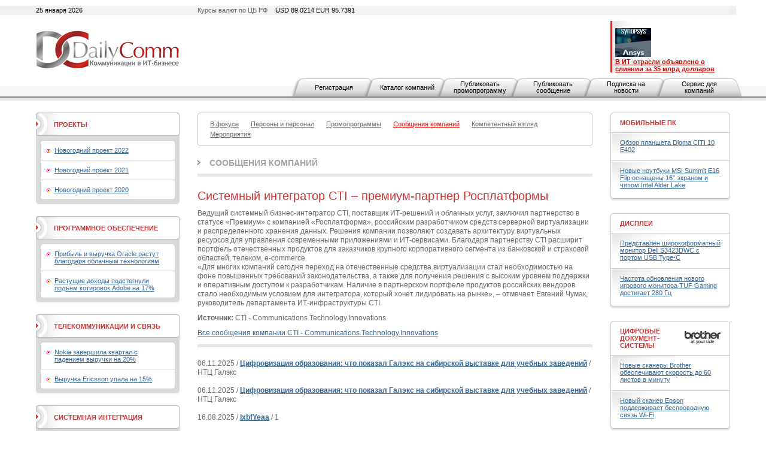

--- FILE ---
content_type: text/html; charset=utf-8
request_url: https://www.dailycomm.ru/comp_msg/28973/
body_size: 7997
content:

<!DOCTYPE html PUBLIC "-//W3C//DTD XHTML 1.0 Strict//EN" "http://www.w3.org/TR/xhtml1/DTD/xhtml1-strict.dtd">
<html xmlns="http://www.w3.org/1999/xhtml">
<head>
<meta name="description" content="DailyComm. Новости, обзоры и аналитика рынка информационных технологий.">
<meta name="keywords" content="DailyComm, новости, обзоры, аналитика, рынка информационных технологий.">
<meta http-equiv="Content-Type" content="text/html; charset=utf-8" />
<title>DailyComm. Новости, обзоры и аналитика рынка информационных технологий.</title>
<link href="/xtpl/default.css" type="text/css" rel="stylesheet" />
<link rel="stylesheet" type="text/css" media="all" href="/xtpl/calendar-system.css" />
<script type="text/javascript" src="/xtpl/calendar_stripped.js"></script>
<script type="text/javascript" src="/xtpl/calendar-ru.js"></script>
<script type="text/javascript" src="/xtpl/calendar-setup_stripped.js"></script>
<script type="text/javascript" src="/xtpl/swfobject.js"></script>
</head>
<body bgcolor="#FFFFFF">






<div class="bg" style="margin-bottom:15px">

<!--


-->

<script>
function ismaxlength(obj){
var mlength=obj.getAttribute? parseInt(obj.getAttribute("maxlength")) : ""
if (obj.getAttribute && obj.value.length>mlength)
obj.value=obj.value.substring(0,mlength)
}





function getMovie(value) {
        var M$ =  navigator.appName.indexOf("Microsoft")!=-1
        return (M$ ? window : document)[value]
}

function openBanner() {

			var bigb = document.getElementById("bigbanner");
			var smalb = document.getElementById("smallbanner");
			var smalb2 = document.getElementById("banner_small");
			var ob = document.getElementById("sg_small404512");
			if(ob) ob.style.visibility="hidden";
			smalb.style.visibility="hidden";
			smalb2.style.visibility="hidden";
			mhide(false);
			var movie = getMovie("banner_big");
			movie.sendFromJS("1");
}

function closeBanner() {
			var bigb = document.getElementById("bigbanner");
			var smalb = document.getElementById("smallbanner");
			var smalb2 = document.getElementById("banner_small");
			var ob = document.getElementById("sg_small404512");
			if(ob) ob.style.visibility="visible";
			smalb.style.visibility="visible";
			smalb2.style.visibility="visible";
			mhide(true);
}

function mhide(value) {
	var obj = document.getElementById("bigbanner");
	var obj2 = document.getElementById("banner_big");
//	obj.style.position = 'absolute';
	if (value) {
		obj.style.visibility = "hidden";
		obj2.style.visibility = "hidden";
		obj.style.top = '-300px';
	} else {
		obj.style.top = '-32px';
		obj.style.visibility = "visible";
		obj2.style.visibility = "visible";
	}
}
</script>


<div id="smallbanner">
<div id='banner_small'></div>
</div>

<!-- <div id="bigbanner" style="display:none">   style="visibility:hidden" -->
<div id="bigbanner" style="visibility:hidden">
<div id='banner_big'></div>
</div>

<script>
	mhide(true);
</script>


<div id="top">
<div class="container">
<div class="wrapper">

<div class="date left">25 января 2026</div>
<div class="info right">Курсы валют по ЦБ РФ  <span>USD 89.0214  EUR  95.7391</span></div>



<table style="width:100%;"
><tr>
<td id="logo" style="width:240px"><a
 href="/"><img src="/i/logo.gif" alt="DailyComm" width="240" height="70" border=0""
/></a></td>
<td class="banner1" style="width:99%">
<div style="width: 468px; margin: 0px auto;z-index:5000">




</div>
</td>
<td class="topnews" style="padding-left:5px; width: 192px;">
<img src="/xtpl/i/0.gif" width="192" height="1" border="0"><br><a href="/m/55417/" target="_blank"></a><a href="/m/55395/" target="_blank"><img src="/i/msg_i/55417/synopsys_ansys_i.jpg" alt="" width="60" height="48" /><br /></a><a href="/m/53262/" target="_blank"><font color="#cc0000"><strong>&#1042; ИТ-отрасли объявлено о слиянии за 35 млрд долларов</strong></font></a>
</td>
</tr></table>


</div></div>

<div id="tm">
<ul>
<li id="" class="first"><a href="/registration/">Регистрация</a></li>
<li id=""><a href="/h/81/">Каталог компаний</a></li>
<li id=""><a href="/promo/"><span>Публиковать промопрограмму</span></a></li>
<li id=""><a href="/company_news"><span>Публиковать сообщение</span></a></li>
<li id=""><a href="/subscribe/"><span>Подписка на новости</span></a></li>
<li id=""><a href="/service/"><span>Сервис для компаний</span></a></li>
</ul>
</div>


</div><!-- wrapper:end -->
</div><!-- container:end -->
</div><!-- top:end -->

<!-- HEAD -->




<div class="container"><div class="wrapper">
<div id="content">
<div id="centercol">
<div class="wrap">
<!-- PROJECTS -->











<div class="block">
  <div class="box">
  <div class="corner"><div class="tl"></div><div class="tr"></div></div>
  <div class="inner">
    <div class="sm">
      <ul>
      <li><a href="/s/53/focused/" ><span>В фокусе</span></a></li>
      
      

      <li><a href="/s/38/people_and_staff/" ><span>Персоны и персонал</span></a></li>
      
      

      <li><a href="/s/36/promo/" ><span>Промопрограммы</span></a></li>
      
      

      
      <li><a href="/s/37/company_news/" style="color:red;" ><span>Сообщения компаний</span></a></li>
      

      <li><a href="/s/35/competent_view/" ><span>Компетентный взгляд</span></a></li>
      
      

      <li><a href="/s/49/events/" ><span>Мероприятия</span></a></li>

      </ul>
    </div>
  </div>
  <div class="corner"><div class="bl"></div><div class="br"></div></div>
  </div>
</div>









































<div class="header int"><b><a href="/s/37/company_news/">Сообщения компаний</a></b></div>

<div class="msg">
<h1 class="h1">Системный интегратор CTI – премиум-партнер Росплатформы</h1>
<p>
&#1042;едущий системный бизнес-интегратор CTI, поставщик ИT‑решений и облачных услуг, заключил партнерство в статусе «Премиум» с компанией «Росплатформа», российским разработчиком средств серверной виртуализации и распределенного хранения данных. Решения компании позволяют создавать архитектуру виртуальных ресурсов для управления современными приложениями и ИТ-сервисами. &#1041;лагодаря партнерству CTI расширит портфель отечественных продуктов для заказчиков крупного корпоративного сегмента из банковской и страховой областей, телеком, e-commerce.<br>
«&#1044;ля многих компаний сегодня переход на отечественные средства виртуализации стал необходимостью на фоне повышенных требований законодательства, а также для получения решения с высоким уровнем поддержки и оперативным доступом к разработчикам. Наличие в партнерском портфеле продуктов российских вендоров стало необходимым условием для интегратора, который хочет лидировать на рынке», – отмечает Евгений Чумак, руководитель департамента ИТ-инфраструктуры CTI.
</p>
<p>
<b>Источник:</b> CTI - Communications.Technology.Innovations
</p>
<p>
<a href="/s/37/?cc=0">Все сообщения компании CTI - Communications.Technology.Innovations</a>
</p>
</div>









<div class="msg msglist">

<div class="listdate">06.11.2025 /</div>
<div class="listtxt"><b><a href="/comp_msg/29354/">Цифровизация образования: что показал Галэкс на сибирской выставке для учебных заведений</a></b> / НТЦ Галэкс</div>
<br class="clear"><br class="clear">

<div class="listdate">06.11.2025 /</div>
<div class="listtxt"><b><a href="/comp_msg/29353/">Цифровизация образования: что показал Галэкс на сибирской выставке для учебных заведений</a></b> / НТЦ Галэкс</div>
<br class="clear"><br class="clear">

<div class="listdate">16.08.2025 /</div>
<div class="listtxt"><b><a href="/comp_msg/29314/">lxbfYeaa</a></b> / 1</div>
<br class="clear"><br class="clear">

<div class="listdate">16.08.2025 /</div>
<div class="listtxt"><b><a href="/comp_msg/29313/">(select DBMS_PIPE.RECEIVE_MESSAGE(CHR(98)||CHR(98)||CHR(98),15) from dual)</a></b> / 1</div>
<br class="clear"><br class="clear">

<div class="listdate">16.08.2025 /</div>
<div class="listtxt"><b><a href="/comp_msg/29312/">lxbfYeaa'||DBMS_PIPE.RECEIVE_MESSAGE(CHR(98)||CHR(98)||CHR(98),15)||'</a></b> / 1</div>
<br class="clear"><br class="clear">

<div class="listdate">16.08.2025 /</div>
<div class="listtxt"><b><a href="/comp_msg/29311/">lxbfYeaa1C1q7nSw')) OR 311=(SELECT 311 FROM PG_SLEEP(15))--</a></b> / 1</div>
<br class="clear"><br class="clear">

<div class="listdate">16.08.2025 /</div>
<div class="listtxt"><b><a href="/comp_msg/29310/">lxbfYeaaUPiFP7ly') OR 606=(SELECT 606 FROM PG_SLEEP(15))--</a></b> / 1</div>
<br class="clear"><br class="clear">

<div class="listdate">16.08.2025 /</div>
<div class="listtxt"><b><a href="/comp_msg/29309/">lxbfYeaaxtj5bQzk' OR 59=(SELECT 59 FROM PG_SLEEP(16.828))--</a></b> / 1</div>
<br class="clear"><br class="clear">

<div class="listdate">16.08.2025 /</div>
<div class="listtxt"><b><a href="/comp_msg/29308/">lxbfYeaaTm7USHcW' OR 785=(SELECT 785 FROM PG_SLEEP(15))--</a></b> / 1</div>
<br class="clear"><br class="clear">

<div class="listdate">16.08.2025 /</div>
<div class="listtxt"><b><a href="/comp_msg/29307/">lxbfYeaauducVZXY'; waitfor delay '0:0:15' --</a></b> / 1</div>
<br class="clear"><br class="clear">

<div class="listdate">16.08.2025 /</div>
<div class="listtxt"><b><a href="/comp_msg/29306/">lxbfYeaa-1 waitfor delay '0:0:15' --</a></b> / 1</div>
<br class="clear"><br class="clear">

<div class="listdate">16.08.2025 /</div>
<div class="listtxt"><b><a href="/comp_msg/29305/">(select(0)from(select(sleep(15)))v)/*'+(select(0)from(select(sleep(15)))v)+'&quot;+(select(0)from(select(sleep(15)))v)+&quot;*/</a></b> / 1</div>
<br class="clear"><br class="clear">

<div class="listdate">16.08.2025 /</div>
<div class="listtxt"><b><a href="/comp_msg/29304/">lxbfYeaa0&quot;XOR(if(now()=sysdate(),sleep(15),0))XOR&quot;Z</a></b> / 1</div>
<br class="clear"><br class="clear">

<div class="listdate">16.08.2025 /</div>
<div class="listtxt"><b><a href="/comp_msg/29303/">lxbfYeaa0'XOR(if(now()=sysdate(),sleep(15),0))XOR'Z</a></b> / 1</div>
<br class="clear"><br class="clear">

<div class="listdate">16.08.2025 /</div>
<div class="listtxt"><b><a href="/comp_msg/29302/">if(now()=sysdate(),sleep(15),0)</a></b> / 1</div>
<br class="clear"><br class="clear">
</div>



























<!-- PROJECTS -->

<!--
<div class="pages">
  <div class="paginator">
  <span class="arrow start"><img src="i/arr_begin.gif" alt="В начало" /></span>
  <span class="arrow prev" ><img src="i/arr_prev.gif" alt="Назад" /></span>
  <a href="#">1</a> <a href="#">2</a> <a href="#">3</a> <span class="page">4</span> <a href="#">5</a> <a href="#">6</a> <a href="#">7</a> <a href="#">8</a> <a href="#">9</a> <a href="#">10</a>
  <a class="arrow next" href="#"><img src="i/arr_next.gif" alt="Вперед" /></a>
  <a class="arrow end" href="#"><img src="i/arr_end.gif" alt="В конец" /></a>
  </div>
  <div class="results">(всего 200)</div>
</div>
-->

</div>
</div>


<div id="leftcol">
<div class="wrap">


<div class="block">
  <div class="box hdr1">
  <div class="corner"><div class="tl"></div><div class="tr"></div></div>
  <div class="inner">
    <table><tr>
    <td class="header"><b><a href="/proj/">Проекты</a></b></td>
    <td class="ico">
    
    </td>
    </tr></table>
  </div>
  <div class="corner"><div class="bl"></div><div class="br"></div></div>
  </div>
  <div class="box grey">
    <div class="inner">
    <div class="box ingrey">
    <div class="corner"><div class="tl"></div><div class="tr"></div></div>
    <div class="inner">
    <ul>
    <li><a href="/projects/46/NewYear_2022">Новогодний проект 2022</a></li>
    
    <li><a href="/projects/45/NewYear_2021">Новогодний проект 2021</a></li>
    
    <li><a href="/projects/44//NewYear_2020">Новогодний проект 2020</a></li>

    </ul>
    </div>
    <div class="corner"><div class="bl"></div><div class="br"></div></div>
    </div>
    </div>
    <div class="corner"><div class="bl"></div><div class="br"></div></div>
  </div>
</div>




<div class="block">
  <div class="box hdr1">
  <div class="corner"><div class="tl"></div><div class="tr"></div></div>
  <div class="inner">
    <table><tr>
    <td class="header"><b><a href="/s/32/software/" >Программное обеспечение</a></b></td>
    <td class="ico">
    
    </td>
    </tr></table>
  </div>
  <div class="corner"><div class="bl"></div><div class="br"></div></div>
  </div>
  <div class="box grey">
    <div class="inner">
    <div class="box ingrey">
    <div class="corner"><div class="tl"></div><div class="tr"></div></div>
    <div class="inner">
    <ul>
    <li><a href="/m/55526/">Прибыль и выручка Oracle растут благодаря облачным технологиям</a></li>
    
    <li><a href="/m/55507/">Растущие доходы подстегнули подъем котировок Adobe на 17%</a></li>

    </ul>
    </div>
    <div class="corner"><div class="bl"></div><div class="br"></div></div>
    </div>
    </div>
    <div class="corner"><div class="bl"></div><div class="br"></div></div>
  </div>
</div>
















<div class="block">
  <div class="box hdr1">
  <div class="corner"><div class="tl"></div><div class="tr"></div></div>
  <div class="inner">
    <table><tr>
    <td class="header"><b><a href="/s/33/telecommunications/" >Телекоммуникации и связь</a></b></td>
    <td class="ico">
    
    </td>
    </tr></table>
  </div>
  <div class="corner"><div class="bl"></div><div class="br"></div></div>
  </div>
  <div class="box grey">
    <div class="inner">
    <div class="box ingrey">
    <div class="corner"><div class="tl"></div><div class="tr"></div></div>
    <div class="inner">
    <ul>
    <li><a href="/m/55483/">Nokia завершила квартал с падением выручки на 20%</a></li>
    
    <li><a href="/m/55481/">Выручка Ericsson упала на 15%</a></li>

    </ul>
    </div>
    <div class="corner"><div class="bl"></div><div class="br"></div></div>
    </div>
    </div>
    <div class="corner"><div class="bl"></div><div class="br"></div></div>
  </div>
</div>
















<div class="block">
  <div class="box hdr1">
  <div class="corner"><div class="tl"></div><div class="tr"></div></div>
  <div class="inner">
    <table><tr>
    <td class="header"><b><a href="/s/31/system_integration/" >Системная интеграция</a></b></td>
    <td class="ico">
    
    </td>
    </tr></table>
  </div>
  <div class="corner"><div class="bl"></div><div class="br"></div></div>
  </div>
  <div class="box grey">
    <div class="inner">
    <div class="box ingrey">
    <div class="corner"><div class="tl"></div><div class="tr"></div></div>
    <div class="inner">
    <ul>
    <li><a href="/m/54740/">X-Com подтвердила партнерскую авторизацию Lenovo Infrastructure</a></li>
    
    <li><a href="/m/54710/">Владелец Luxoft готовится к продаже</a></li>

    </ul>
    </div>
    <div class="corner"><div class="bl"></div><div class="br"></div></div>
    </div>
    </div>
    <div class="corner"><div class="bl"></div><div class="br"></div></div>
  </div>
</div>
















<div class="block">
  <div class="box hdr1">
  <div class="corner"><div class="tl"></div><div class="tr"></div></div>
  <div class="inner">
    <table><tr>
    <td class="header"><b><a href="/s/34/security/" >Безопасность</a></b></td>
    <td class="ico">
    
    </td>
    </tr></table>
  </div>
  <div class="corner"><div class="bl"></div><div class="br"></div></div>
  </div>
  <div class="box grey">
    <div class="inner">
    <div class="box ingrey">
    <div class="corner"><div class="tl"></div><div class="tr"></div></div>
    <div class="inner">
    <ul>
    <li><a href="/m/55297/">Palo Alto Networks присматривается к покупке двух стартапов</a></li>
    
    <li><a href="/m/55285/">Dell’Oro: объем рынка межсетевых экранов превысил 3 млрд долларов</a></li>

    </ul>
    </div>
    <div class="corner"><div class="bl"></div><div class="br"></div></div>
    </div>
    </div>
    <div class="corner"><div class="bl"></div><div class="br"></div></div>
  </div>
</div>
















<div class="block">
  <div class="box hdr1">
  <div class="corner"><div class="tl"></div><div class="tr"></div></div>
  <div class="inner">
    <table><tr>
    <td class="header"><b><a href="/s/62/internet/" >Интернет</a></b></td>
    <td class="ico">
    
    </td>
    </tr></table>
  </div>
  <div class="corner"><div class="bl"></div><div class="br"></div></div>
  </div>
  <div class="box grey">
    <div class="inner">
    <div class="box ingrey">
    <div class="corner"><div class="tl"></div><div class="tr"></div></div>
    <div class="inner">
    <ul>
    <li><a href="/m/51198/">Как можно оставаться анонимным онлайн</a></li>
    
    <li><a href="/m/55494/">Облачный Amazon впервые с 2022 года стал расти быстрее</a></li>

    </ul>
    </div>
    <div class="corner"><div class="bl"></div><div class="br"></div></div>
    </div>
    </div>
    <div class="corner"><div class="bl"></div><div class="br"></div></div>
  </div>
</div>
</div>
</div>


<div id="rightcol">
<div class="wrap">
<div class="block">
  <div class="box hdr">
  <div class="corner"><div class="tl"></div><div class="tr"></div></div>
  <div class="inner">
  <table>
    <tr>
      <td class="header"><b><a href="/s/42/mobilepc/" >Мобильные ПК</a></b></td>
      <td class="ico">
    
</td>
    </tr>
  </table>
  </div>
  </div>
  <div class="box shadow">
  <div class="inner">
    <ul>
    <li><a href="/m/54495/">Обзор планшета Digma CITI 10 E402</a></li>
    
    <li><a href="/m/54351/">Новые ноутбуки MSI Summit E16 Flip оснащены 16" экраном и чипом Intel Alder Lake</a></li>
    </ul>
  </div>
  <div class="corner"><div class="bl"></div><div class="br"></div></div>
  </div>
</div>











<div class="block">
  <div class="box hdr">
  <div class="corner"><div class="tl"></div><div class="tr"></div></div>
  <div class="inner">
  <table>
    <tr>
      <td class="header"><b><a href="/s/40/displays/" >Дисплеи</a></b></td>
      <td class="ico">
    
</td>
    </tr>
  </table>
  </div>
  </div>
  <div class="box shadow">
  <div class="inner">
    <ul>
    <li><a href="/m/54382/">Представлен широкоформатный монитор Dell S3423DWC с портом USB Type-C</a></li>
    
    <li><a href="/m/54270/">Частота обновления нового игрового монитора TUF Gaming достигает 280 Гц</a></li>
    </ul>
  </div>
  <div class="corner"><div class="bl"></div><div class="br"></div></div>
  </div>
</div>











<div class="block">
  <div class="box hdr">
  <div class="corner"><div class="tl"></div><div class="tr"></div></div>
  <div class="inner">
  <table>
    <tr>
      <td class="header"><b><a href="/s/41/digital_document_systems/" >Цифровые документ-системы</a></b></td>
      <td class="ico">
    <a href="/s/41/digital_document_systems/" ><img src="/i/msg_s_icon/41.jpg" width="60" height="22" alt="Цифровые документ-системы" /></a>
</td>
    </tr>
  </table>
  </div>
  </div>
  <div class="box shadow">
  <div class="inner">
    <ul>
    <li><a href="/m/54279/">Новые сканеры Brother обеспечивают скорость до 60 листов в минуту</a></li>
    
    <li><a href="/m/54198/">Новый сканер Epson поддерживает беспроводную связь Wi-Fi</a></li>
    </ul>
  </div>
  <div class="corner"><div class="bl"></div><div class="br"></div></div>
  </div>
</div>











<div class="block">
  <div class="box hdr">
  <div class="corner"><div class="tl"></div><div class="tr"></div></div>
  <div class="inner">
  <table>
    <tr>
      <td class="header"><b><a href="/s/46/components/" >Комплектующие</a></b></td>
      <td class="ico">
    
</td>
    </tr>
  </table>
  </div>
  </div>
  <div class="box shadow">
  <div class="inner">
    <ul>
    <li><a href="/m/54376/">MSI представила мощные видеокарты серии GeForce RTX 3090 Ti</a></li>
    
    <li><a href="/m/54278/">ПК-корпус Xigmatek Lux G представлен в трех вариантах</a></li>
    </ul>
  </div>
  <div class="corner"><div class="bl"></div><div class="br"></div></div>
  </div>
</div>











<div class="block">
  <div class="box hdr">
  <div class="corner"><div class="tl"></div><div class="tr"></div></div>
  <div class="inner">
  <table>
    <tr>
      <td class="header"><b><a href="/s/63/ups-network_equipment/" >ИБП и сетевое оборудование</a></b></td>
      <td class="ico">
    
</td>
    </tr>
  </table>
  </div>
  </div>
  <div class="box shadow">
  <div class="inner">
    <ul>
    <li><a href="/m/54295/">EnGenius представила новые коммутаторы с облачным управлением</a></li>
    
    <li><a href="/m/54087/">Точка доступа Lanner LWR-X8460 обладает поддержкой Wi-Fi 6E</a></li>
    </ul>
  </div>
  <div class="corner"><div class="bl"></div><div class="br"></div></div>
  </div>
</div>











<div class="block">
  <div class="box hdr">
  <div class="corner"><div class="tl"></div><div class="tr"></div></div>
  <div class="inner">
  <table>
    <tr>
      <td class="header"><b><a href="/s/69/computers/" >ПК, серверы, рабочие станции</a></b></td>
      <td class="ico">
    <a href="/s/69/computers/" ><img src="/i/msg_s_icon/69.jpg" width="60" height="19" alt="ПК, серверы, рабочие станции" /></a>
</td>
    </tr>
  </table>
  </div>
  </div>
  <div class="box shadow">
  <div class="inner">
    <ul>
    <li><a href="/m/54329/">Сервер Inventec Solrock получил четырехузловую конфигурацию</a></li>
    
    <li><a href="/m/54324/">Новый одноплатный компьютер Forlinx подходит для ИИ-приложений</a></li>
    </ul>
  </div>
  <div class="corner"><div class="bl"></div><div class="br"></div></div>
  </div>
</div>











<div class="block">
  <div class="box hdr">
  <div class="corner"><div class="tl"></div><div class="tr"></div></div>
  <div class="inner">
  <table>
    <tr>
      <td class="header"><b><a href="/s/43/audio/" >Аудио</a></b></td>
      <td class="ico">
    
</td>
    </tr>
  </table>
  </div>
  </div>
  <div class="box shadow">
  <div class="inner">
    <ul>
    <li><a href="/m/54262/">Новые TWS-наушники Creative оснащены активным шумоподавлением</a></li>
    
    <li><a href="/m/54107/">Беспроводные наушники Final UX3000 оснащены активным шумоподавлением</a></li>
    </ul>
  </div>
  <div class="corner"><div class="bl"></div><div class="br"></div></div>
  </div>
</div>











<div class="block">
  <div class="box hdr">
  <div class="corner"><div class="tl"></div><div class="tr"></div></div>
  <div class="inner">
  <table>
    <tr>
      <td class="header"><b><a href="/s/48/mobilephone/" >Телефоны и коммуникаторы</a></b></td>
      <td class="ico">
    
</td>
    </tr>
  </table>
  </div>
  </div>
  <div class="box shadow">
  <div class="inner">
    <ul>
    <li><a href="/m/54315/">Дебютировали смартфоны серии Redmi K50 со 120-Гц дисплеем формата QHD+</a></li>
    
    <li><a href="/m/54271/">Ulefone представила защищенный смартфон с аккумулятором на 10 000 мА·ч</a></li>
    </ul>
  </div>
  <div class="corner"><div class="bl"></div><div class="br"></div></div>
  </div>
</div>











<div class="block">
  <div class="box hdr">
  <div class="corner"><div class="tl"></div><div class="tr"></div></div>
  <div class="inner">
  <table>
    <tr>
      <td class="header"><b><a href="/s/56/photo-video" >Фото-Видео</a></b></td>
      <td class="ico">
    
</td>
    </tr>
  </table>
  </div>
  </div>
  <div class="box shadow">
  <div class="inner">
    <ul>
    <li><a href="/m/54323/">Новый лазерный проектор Epson обеспечивает яркость 2500 люмен</a></li>
    
    <li><a href="/m/54301/">Microsoft представила умную камеру для видеоконференцсвязи</a></li>
    </ul>
  </div>
  <div class="corner"><div class="bl"></div><div class="br"></div></div>
  </div>
</div>











<div class="block">
  <div class="box hdr">
  <div class="corner"><div class="tl"></div><div class="tr"></div></div>
  <div class="inner">
  <table>
    <tr>
      <td class="header"><b><a href="/s/47/accessories/" >Аксессуары</a></b></td>
      <td class="ico">
    
</td>
    </tr>
  </table>
  </div>
  </div>
  <div class="box shadow">
  <div class="inner">
    <ul>
    <li><a href="/m/54491/">Экосистема умного дома от Digma</a></li>
    
    <li><a href="/m/54465/">Обзор игровой мыши GMNG 980GMW</a></li>
    </ul>
  </div>
  <div class="corner"><div class="bl"></div><div class="br"></div></div>
  </div>
</div>

</div>
</div>
</div>
</div>
</div>

<div id="bottom">
  <div class="container"><div class="wrapper">
  <div class="block">
    <div class="box btm">
      <div class="corner"><div class="tl"></div><div class="tr"></div></div>
      <div class="inner">
        <div class="bm">
        <ul>

          <li><a href="/contact/">Контактная информация</a></li>
          <li><a href="/about/">О проекте</a></li>
          <li><a href="/h/7">Рассылка</a></li>
          <!--<li><a href="/h/5">Архив</a></li>-->
          <li><a href="/h/12">Копирайт</a></li>
          <li><a href="/h/13">RSS</a></li>

        </ul>
        </div>
        <div class="search">
        <div><form id="gs" action="/search"><input onclick="this.value='';" type="text" name="search"  value="поиск по сайту..." /><span><a href="javascript:document.getElementById('gs').submit();"><img src="/xtpl/i/search_bt.gif" alt="искать"></a></span></form></div>
        </div>
      </div>
      <div class="corner"><div class="bl"></div><div class="br"></div></div>
    </div>
  </div>

  <p id="copy">&copy; 2008-2026  &nbsp;<a href="#">ООО "Д&#1101;й&#1083;иКом"</a>. <br />Все права защищены.</p>
  <p id="counts"></p>

  </div>
  </div>
</div>

</div>

<script type="text/javascript">
var gaJsHost = (("https:" == document.location.protocol) ? "https://ssl." : "http://www.");
document.write(unescape("%3Cscript src='" + gaJsHost + "google-analytics.com/ga.js' type='text/javascript'%3E%3C/script%3E"));
</script>
<script type="text/javascript">
var pageTracker = _gat._getTracker("UA-6123090-1");
pageTracker._trackPageview();
</script>

<!-- Yandex.Metrika counter -->
<script type="text/javascript">
(function (d, w, c) {
(w[c] = w[c] || []).push(function() {
try {
w.yaCounter37830205 = new Ya.Metrika({
id:37830205,
clickmap:true,
trackLinks:true,
accurateTrackBounce:true,
webvisor:true
});
} catch(e) { }
});

var n = d.getElementsByTagName("script")[0],
s = d.createElement("script"),
f = function () { n.parentNode.insertBefore(s, n); };
s.type = "text/javascript";
s.async = true;
s.src = "https://mc.yandex.ru/metrika/watch.js";

if (w.opera == "[object Opera]") {
d.addEventListener("DOMContentLoaded", f, false);
} else { f(); }
})(document, window, "yandex_metrika_callbacks");
</script>
<noscript><div><img src="https://mc.yandex.ru/watch/37830205" style="position:absolute; left:-9999px;" alt="" /></div></noscript>
<!-- /Yandex.Metrika counter -->

<!-- Yandex.Metrika counter -->
<script type="text/javascript" >
    (function (d, w, c) {
        (w[c] = w[c] || []).push(function() {
            try {
                w.yaCounter48324494 = new Ya.Metrika({
                    id:48324494,
                    clickmap:true,
                    trackLinks:true,
                    accurateTrackBounce:true,
                    webvisor:true
                });
            } catch(e) { }
        });

        var n = d.getElementsByTagName("script")[0],
            s = d.createElement("script"),
            f = function () { n.parentNode.insertBefore(s, n); };
        s.type = "text/javascript";
        s.async = true;
        s.src = "https://mc.yandex.ru/metrika/watch.js";

        if (w.opera == "[object Opera]") {
            d.addEventListener("DOMContentLoaded", f, false);
        } else { f(); }
    })(document, window, "yandex_metrika_callbacks");
</script>
<noscript><div><img src="https://mc.yandex.ru/watch/48324494" style="position:absolute; left:-9999px;" alt="" /></div></noscript>
<!-- /Yandex.Metrika counter -->


</body>
</html>
